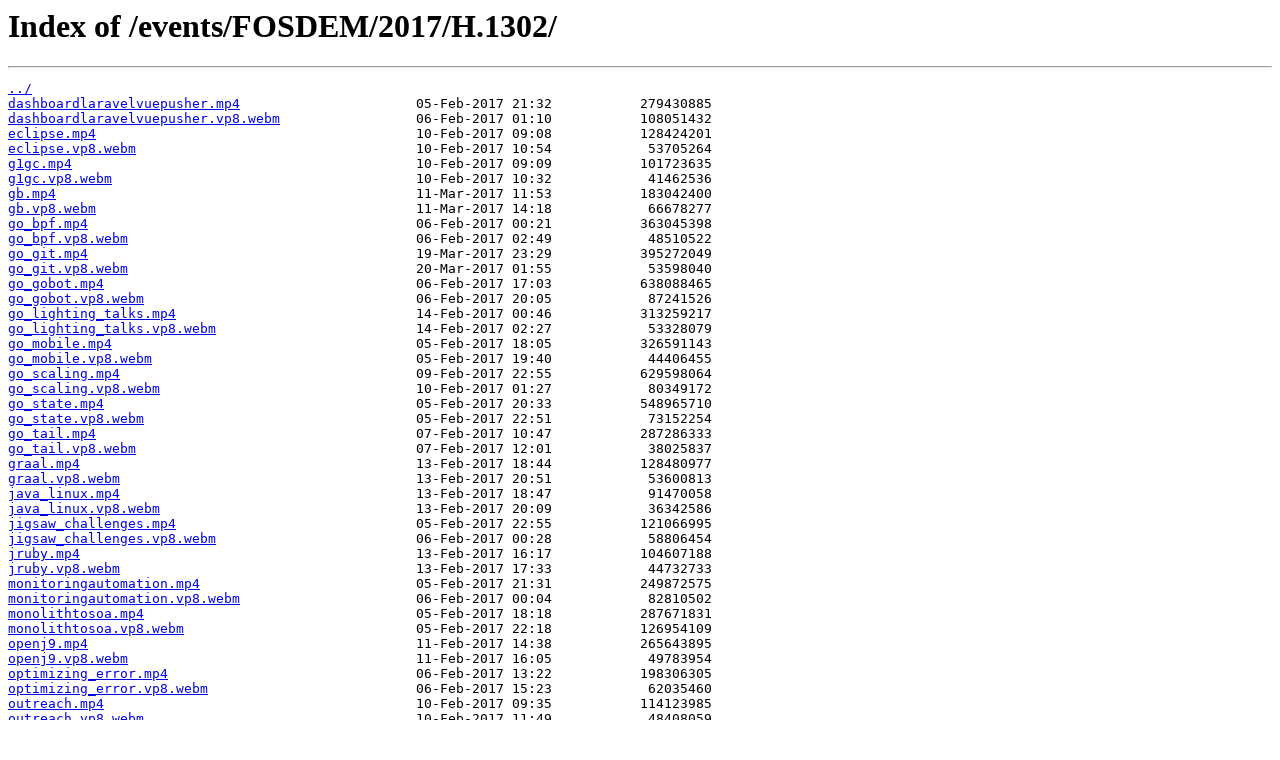

--- FILE ---
content_type: text/html
request_url: http://bofh.nikhef.nl/events/FOSDEM/2017/H.1302/
body_size: 1452
content:
<html>
<head><title>Index of /events/FOSDEM/2017/H.1302/</title></head>
<body>
<h1>Index of /events/FOSDEM/2017/H.1302/</h1><hr><pre><a href="../">../</a>
<a href="dashboardlaravelvuepusher.mp4">dashboardlaravelvuepusher.mp4</a>                      05-Feb-2017 21:32           279430885
<a href="dashboardlaravelvuepusher.vp8.webm">dashboardlaravelvuepusher.vp8.webm</a>                 06-Feb-2017 01:10           108051432
<a href="eclipse.mp4">eclipse.mp4</a>                                        10-Feb-2017 09:08           128424201
<a href="eclipse.vp8.webm">eclipse.vp8.webm</a>                                   10-Feb-2017 10:54            53705264
<a href="g1gc.mp4">g1gc.mp4</a>                                           10-Feb-2017 09:09           101723635
<a href="g1gc.vp8.webm">g1gc.vp8.webm</a>                                      10-Feb-2017 10:32            41462536
<a href="gb.mp4">gb.mp4</a>                                             11-Mar-2017 11:53           183042400
<a href="gb.vp8.webm">gb.vp8.webm</a>                                        11-Mar-2017 14:18            66678277
<a href="go_bpf.mp4">go_bpf.mp4</a>                                         06-Feb-2017 00:21           363045398
<a href="go_bpf.vp8.webm">go_bpf.vp8.webm</a>                                    06-Feb-2017 02:49            48510522
<a href="go_git.mp4">go_git.mp4</a>                                         19-Mar-2017 23:29           395272049
<a href="go_git.vp8.webm">go_git.vp8.webm</a>                                    20-Mar-2017 01:55            53598040
<a href="go_gobot.mp4">go_gobot.mp4</a>                                       06-Feb-2017 17:03           638088465
<a href="go_gobot.vp8.webm">go_gobot.vp8.webm</a>                                  06-Feb-2017 20:05            87241526
<a href="go_lighting_talks.mp4">go_lighting_talks.mp4</a>                              14-Feb-2017 00:46           313259217
<a href="go_lighting_talks.vp8.webm">go_lighting_talks.vp8.webm</a>                         14-Feb-2017 02:27            53328079
<a href="go_mobile.mp4">go_mobile.mp4</a>                                      05-Feb-2017 18:05           326591143
<a href="go_mobile.vp8.webm">go_mobile.vp8.webm</a>                                 05-Feb-2017 19:40            44406455
<a href="go_scaling.mp4">go_scaling.mp4</a>                                     09-Feb-2017 22:55           629598064
<a href="go_scaling.vp8.webm">go_scaling.vp8.webm</a>                                10-Feb-2017 01:27            80349172
<a href="go_state.mp4">go_state.mp4</a>                                       05-Feb-2017 20:33           548965710
<a href="go_state.vp8.webm">go_state.vp8.webm</a>                                  05-Feb-2017 22:51            73152254
<a href="go_tail.mp4">go_tail.mp4</a>                                        07-Feb-2017 10:47           287286333
<a href="go_tail.vp8.webm">go_tail.vp8.webm</a>                                   07-Feb-2017 12:01            38025837
<a href="graal.mp4">graal.mp4</a>                                          13-Feb-2017 18:44           128480977
<a href="graal.vp8.webm">graal.vp8.webm</a>                                     13-Feb-2017 20:51            53600813
<a href="java_linux.mp4">java_linux.mp4</a>                                     13-Feb-2017 18:47            91470058
<a href="java_linux.vp8.webm">java_linux.vp8.webm</a>                                13-Feb-2017 20:09            36342586
<a href="jigsaw_challenges.mp4">jigsaw_challenges.mp4</a>                              05-Feb-2017 22:55           121066995
<a href="jigsaw_challenges.vp8.webm">jigsaw_challenges.vp8.webm</a>                         06-Feb-2017 00:28            58806454
<a href="jruby.mp4">jruby.mp4</a>                                          13-Feb-2017 16:17           104607188
<a href="jruby.vp8.webm">jruby.vp8.webm</a>                                     13-Feb-2017 17:33            44732733
<a href="monitoringautomation.mp4">monitoringautomation.mp4</a>                           05-Feb-2017 21:31           249872575
<a href="monitoringautomation.vp8.webm">monitoringautomation.vp8.webm</a>                      06-Feb-2017 00:04            82810502
<a href="monolithtosoa.mp4">monolithtosoa.mp4</a>                                  05-Feb-2017 18:18           287671831
<a href="monolithtosoa.vp8.webm">monolithtosoa.vp8.webm</a>                             05-Feb-2017 22:18           126954109
<a href="openj9.mp4">openj9.mp4</a>                                         11-Feb-2017 14:38           265643895
<a href="openj9.vp8.webm">openj9.vp8.webm</a>                                    11-Feb-2017 16:05            49783954
<a href="optimizing_error.mp4">optimizing_error.mp4</a>                               06-Feb-2017 13:22           198306305
<a href="optimizing_error.vp8.webm">optimizing_error.vp8.webm</a>                          06-Feb-2017 15:23            62035460
<a href="outreach.mp4">outreach.mp4</a>                                       10-Feb-2017 09:35           114123985
<a href="outreach.vp8.webm">outreach.vp8.webm</a>                                  10-Feb-2017 11:49            48408059
<a href="shenandoah.mp4">shenandoah.mp4</a>                                     18-Feb-2017 13:52           134054159
<a href="shenandoah.vp8.webm">shenandoah.vp8.webm</a>                                18-Feb-2017 16:21            55194444
<a href="state_of_openjdk.mp4">state_of_openjdk.mp4</a>                               08-Feb-2017 21:42           233963752
<a href="state_of_openjdk.vp8.webm">state_of_openjdk.vp8.webm</a>                          08-Feb-2017 23:06            52884563
<a href="thermostat.mp4">thermostat.mp4</a>                                     19-Mar-2017 16:36           168648433
<a href="thermostat.vp8.webm">thermostat.vp8.webm</a>                                19-Mar-2017 18:00            44716803
</pre><hr></body>
</html>
